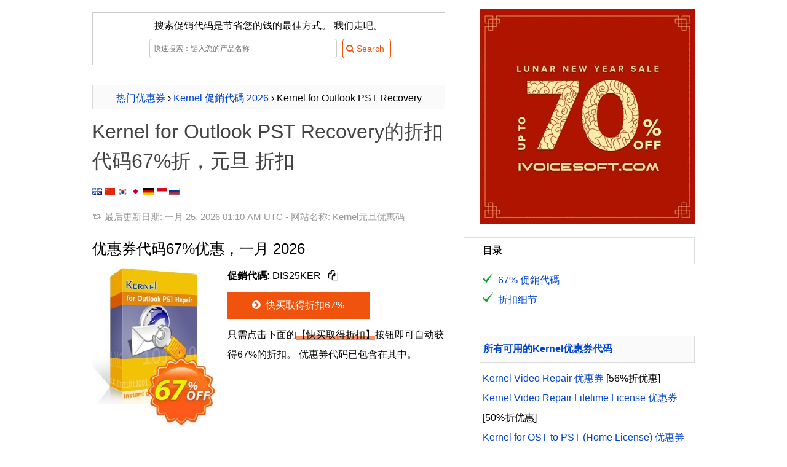

--- FILE ---
content_type: text/html
request_url: https://cn.coupons.ivoicesoft.com/c1000044-4533399-kernel-for-outlook-pst-recovery-home-license
body_size: 14383
content:

<!DOCTYPE HTML>
<HTML xmlns="http://www.w3.org/1999/xhtml" dir="ltr" xml:lang="zh" lang="zh" class="no-js">
<head>
	<meta http-equiv="content-type" content="text/html; charset=utf-8" />
	<title>【67%折】Kernel for Outlook PST Recovery的折扣代，优惠，折扣码，一月 2026 - iVoicesoft</title>
	
	<meta name="description" content="一月 2026 - 【促销67%】折扣价: $29.37. 所有订单可享受促销67%折扣。在结帐时输入此代码，并获得整个订单$59.63。此优惠券有效期至一月 2026。最好的Kernel for Outlook PST Recovery优惠券代码一月 2026. 网站名称: Kernel 千万不要错过令人印象深刻的的机会！"/>

	<meta name="keywords" content="Kernel, Kernel for Outlook PST Recovery, 元旦, 折扣, Kernel for Outlook PST Recovery,Kernel for Outlook PST, KernelApps Private Limited, Mycommerce, ShareIT, Avangate, 2Checkout, Cleverbridge, Payproglobal" />
		<link rel="canonical" href="https://cn.coupons.ivoicesoft.com/c1000044-4533399-kernel-for-outlook-pst-recovery-home-license"/> 
	<link rel="alternate" href="https://coupons.ivoicesoft.com/c1000044-4533399-kernel-for-outlook-pst-recovery-home-license" hreflang="x-default" />
	<link rel="alternate" href="https://coupons.ivoicesoft.com/c1000044-4533399-kernel-for-outlook-pst-recovery-home-license" hreflang="en" />
	<link rel="alternate" href="https://cn.coupons.ivoicesoft.com/c1000044-4533399-kernel-for-outlook-pst-recovery-home-license" hreflang="zh" />
	<link rel="alternate" href="https://ko.coupons.ivoicesoft.com/c1000044-4533399-kernel-for-outlook-pst-recovery-home-license" hreflang="ko" />
	<link rel="alternate" href="https://ja.coupons.ivoicesoft.com/c1000044-4533399-kernel-for-outlook-pst-recovery-home-license" hreflang="ja" />
	<link rel="alternate" href="https://de.coupons.ivoicesoft.com/c1000044-4533399-kernel-for-outlook-pst-recovery-home-license" hreflang="de" />
	<link rel="alternate" href="https://id.coupons.ivoicesoft.com/c1000044-4533399-kernel-for-outlook-pst-recovery-home-license" hreflang="id" />
	<link rel="alternate" href="https://ru.coupons.ivoicesoft.com/c1000044-4533399-kernel-for-outlook-pst-recovery-home-license" hreflang="ru" />
	<meta property="og:image" content="https://coupons.ivoicesoft.com/stuff/product-image/screenshot/1000044-4533399-kernel-for-outlook-pst-recovery-home-license.jpg"/>
	<meta property="og:image" content="https://coupons.ivoicesoft.com/stuff/product-image/1000044-4533399.jpg"/>
	<link rel="image_src" href="https://coupons.ivoicesoft.com/stuff/product-image/screenshot/1000044-4533399-kernel-for-outlook-pst-recovery-home-license.jpg"/>
	<link rel="image_src" href="https://coupons.ivoicesoft.com/stuff/product-image/1000044-4533399.jpg"/>
	<meta property="og:title" content="【67%折】Kernel for Outlook PST Recovery的折扣代码，优惠码，元旦折扣，一月 2026" />
    <meta property="og:type" content="product" />
    <meta property="og:url" content="https://cn.coupons.ivoicesoft.com/c1000044-4533399-kernel-for-outlook-pst-recovery-home-license" />
    <meta property="og:description" content="一月 2026 - 【促销67%】折扣价: $29.37. 所有订单可享受促销67%折扣。在结帐时输入此代码，并获得整个订单$59.63。此优惠券有效期至一月 2026。最好的Kernel for Outlook PST Recovery优惠券代码一月 2026. 网站名称: Kernel 千万不要错过令人印象深刻的的机会！" />
	<meta property="og:brand" content="Kernel" />
	<meta property="og:site_name" content="iVoicesoft Coupons" />
	<meta property="og:availability" content="instock" />
		<meta name="viewport" content="width=device-width, initial-scale=1">
	<meta property="fb:app_id" content="1382096055372822"/>
	<link rel="alternate" type="application/rss+xml" title="Media Software Coupon codes" href="//cn.coupons.ivoicesoft.com/rss.php" />
	<script>document.documentElement.classList.remove("no-js");</script>
	<link rel="preload" href="/stuff/font/font/fontello.woff2" as="font" type="font/woff2" crossorigin>
	<style>
	*{margin:0;padding:0;border:0;outline:0;box-sizing:border-box;}ul li{list-style:none}h1,h2,h3{margin-top:12px;margin-bottom:10px;line-height:150%;font-weight:400}h1 a,h1 a:hover{color:#444;text-decoration:none}body{font-family:sans-serif,tahoma,verdana,arial;font-size:16px;line-height:2}.clear{clear:both}#right{float:right;width:350px}#main{float:left;width:600px;margin-top:10px;margin-bottom:20px;padding-right:25px;border-right:1px solid #eaeaea;word-wrap:break-word;line-height:2}#contain{width:1000px;margin:auto;padding:10px 10px;display:table}img.box{margin:0 15px 15px 0;min-height:135px;}img.alignleft{float:left;vertical-align:top}.btn_light{display:inline-block;padding:5px 10px 5px 5px;margin-bottom:0;font-size:14px;line-height:20px;color:#f0530d;text-align:center;vertical-align:middle;cursor:pointer;background-color:#fff;border:1px solid #f0530d;-webkit-border-radius:4px;-moz-border-radius:4px;border-radius:4px;-webkit-transition:all .2s linear;-moz-transition:all .2s linear;-o-transition:all .2s linear;transition:all .2s linear}.search_wrap .searchbox{width:305px;height:32px;border:1px solid #ccc;margin:5px}input[type=text]{display:inline-block;height:20px;padding:4px 6px;margin-bottom:10px;font-size:12px;line-height:20px;color:#555;vertical-align:middle;-webkit-border-radius:4px;-moz-border-radius:4px;border-radius:4px;background-color:#fff;border:1px solid #ccc;-webkit-transition:border linear .2s,box-shadow linear .2s;-moz-transition:border linear .2s,box-shadow linear .2s;-o-transition:border linear .2s,box-shadow linear .2s;transition:border linear .2s,box-shadow linear .2s}.info a{color:#999;text-decoration:underline}.pre{padding:5px 5px;border:1px solid #dbdbdb;background-color:#fafafa;text-align:center;overflow:hidden;max-height:2.5em;line-height:inherit}h1.pre{font-size:14px;font-weight:700}.btn{display:inline-block;padding:11px 30px 11px 25px;margin-bottom:0;line-height:20px;color:#fff;text-align:center;vertical-align:middle;cursor:pointer;background-color:#f0530d;border:1px solid #f0530d;-webkit-transition:all .2s linear;-moz-transition:all .2s linear;-o-transition:all .2s linear;transition:all .2s linear}a{color:#04c;text-decoration:none}.buylink{min-width:231px}.newsletter{margin-top:5px;background:url(/stuff/newsletter_bg.png);padding:5px!important}.newsletter .inner{background:#fff url(/stuff/stamp.png) no-repeat right top;padding:22px 13px}.newsletter .inner .text{width:194px;height:22px;border:1px solid #ccc;margin:5px 5px 5px 0}.no-js .lazyload {display:none;}
	p{margin:10px 0}em{font-weight:700;font-style:normal}a:hover{text-decoration:underline}blockquote{background:url(/stuff/images/quote.png) no-repeat left 8px;padding-left:19px;color:gray}.info{background-image:url(/stuff/update.png);background-repeat:no-repeat;background-position:left;background-position-y:9px;padding-left:20px;font-size:95%;color:#999;padding-bottom:7px}.right-title{margin:10px 0;padding:5px;border:1px solid #dbdbdb;background:#fafafa;font-weight:700}.toc-title{margin-left:-25px;border:solid 1px #ddd;border-left:none;background:#fff;padding-left:30px}#right .item{padding-left:5px}input[type=text]:focus{border-color:rgba(82,168,236,.8);outline:0;-webkit-box-shadow:inset 0 1px 1px rgba(0,0,0,.075),0 0 8px rgba(82,168,236,.6);-moz-box-shadow:inset 0 1px 1px rgba(0,0,0,.075),0 0 8px rgba(82,168,236,.6);box-shadow:inset 0 1px 1px rgba(0,0,0,.075),0 0 8px rgba(82,168,236,.6)}.btn:hover,.btn_light:hover{color:#fff;background-color:#f57812;text-decoration:none;border:1px solid #f57812;-webkit-transition:all .2s linear;-moz-transition:all .2s linear;-o-transition:all .2s linear;transition:all .2s linear}.btn:active{border-color:#f0530d;-moz-box-shadow:inset 0 0 10px #f0530d;-webkit-box-shadow:inset 0 0 10px #f0530d;box-shadow:inset 0 0 10px #f0530d}img.aligntop{vertical-align:top}img.alignmiddle{vertical-align:middle}img.alignbottom{vertical-align:baseline;height:11px}p.alignleft{text-align:left}p.alignright{text-align:right}p.aligncenter{text-align:center}.save{color:#11a227}.strike{text-decoration:line-through}.discount{padding:3px 10px;border-radius:20px;background-color:#11a227;color:#fff}.impress{color:green;font-weight:700}.count_text{margin-top:20px}.phantrang a{text-decoration:none}.phantrang a span{background:#fff;width:20px;padding:3px 9px;border:1px solid #dbdbdb;margin:0;transition:background-color .3s linear;-webkit-transition:background-color .3s linear}.phantrang span.curent{width:20px;padding:3px 9px;border:1px solid #dbdbdb;margin:0}.phantrang a span:hover{background:#0140ca;width:20px;padding:3px 9px;border:1px solid #dbdbdb;margin:0;color:#fff}#main ul.listed{list-style-position:outside;list-style-type:none;margin-left:5px}#main ul.listed li,.tutorial ul li,li.toc-item{background-image:url(/stuff/icon-tick.png);background-repeat:no-repeat;background-position:left;background-position-y:3px;padding-left:25px}#head_toc{background-color:#fafafa;border:1px solid #dbdbdb;width:160px;padding:0 10px;font-weight:700}#head_toc span{font-weight:400!important;padding-left:5px}.seperate{height:15px;margin-top:23px;width:100%;border-top:1px solid #eaeaea}.boxnotice{background:#fff;padding:0;border:none;margin:15px 0;box-shadow:none;clear:both}.boxnotice div{background:#11a227 url(/stuff/info_icon.png) no-repeat 13px 13px;background-size:18px 18px;border:1px solid #11a227;padding-left:44px;-webkit-border-radius:4px;border-radius:4px}.boxnotice div p{background:#fff;padding:15px;margin:0;-webkit-border-radius:0 2px 2px 0;border-radius:0 2px 2px 0}div#search-result{text-align:left;z-index:3;top:32px;background:#fff;border:solid 1px #dbdbdb;background-color:#fafafa;margin:5px;width:380px!important;display:none;padding:0 10px 10px 10px;position:absolute}#LayoutSocial{display:inline-block;height:25px;overflow:hidden}.search_wrap{position:relative;margin:auto}.showcoupon{border:1px dashed #f57812;padding:5px 10px 5px 5px;line-height:20px;border-radius:5px;background-color:#fff4c7;text-decoration:none;text-align:center;display:inline-block;color:#5a4901;-webkit-transition:all .2s linear;-moz-transition:all .2s linear;-o-transition:all .2s linear;transition:all .2s linear}.showcoupon:hover{background-color:#fff;text-decoration:none}.icon-main-global .icon-scissors{line-height:56px}.icon-main-global{box-shadow:0 0 4px rgba(0,0,0,.14),0 4px 8px rgba(0,0,0,.28);background-color:#f0530d;color:#fff;width:56px;height:56px;position:relative;float:right;border-radius:50%;text-align:center;z-index:999;cursor:pointer;margin-left:9px;-webkit-user-select:none;-moz-user-select:none;-ms-user-select:none;user-select:none}.icon-main-global:hover{box-shadow:0 0 6px rgba(0,0,0,.16),0 6px 12px rgba(0,0,0,.32);-webkit-transition:box-shadow 150ms cubic-bezier(0,0,.2,1);transition:box-shadow 150ms cubic-bezier(0,0,.2,1)}.floating-action{position:fixed;right:15px;bottom:30px;z-index:9999}.reviewbox::after{content:"";clear:both;display:table}.reviewbox img{float:left;margin-right:20px;border-radius:50%}.reviewbox .authorname{font-size:1.5em;margin-right:15px}.footer{background:#19282f;overflow:hidden;padding:25px 0;color:#88919f;clear:both}.footer dt{font-size:15px;color:#a7b0bd;margin-bottom:2px}.footer a{color:#88919f;text-decoration:underline}.footer .link{float:left;width:60%;padding-right:20px;margin-right:20px;margin-top:15px}.footer .social{float:right;margin-top:29px}.footer .social a{text-decoration:none}.footer img{max-width:100%}.footer .container{width:1000px;margin:0 auto;padding-top:.45%;font-size:.9em}.footer .container h1 a{color:#444;text-decoration:none}
	@font-face{font-family:fontello;src:url(/stuff/font/font/fontello.eot);src:url(/stuff/font/font/fontello.eot) format('embedded-opentype'),url('/stuff/font/font/fontello.woff2') format('woff2'),url(/stuff/font/font/fontello.woff) format('woff'),url(/stuff/font/font/fontello.ttf) format('truetype'),url(/stuff/font/font/fontello.svg) format('svg');font-weight:400;font-style:normal;font-display:swap}[class*=" icon-"]:before,[class^=icon-]:before{font-family:fontello;font-style:normal;font-weight:400;speak:none;display:inline-block;text-decoration:inherit;width:1em;margin-right:.2em;text-align:center;font-variant:normal;text-transform:none;line-height:1em;margin-left:.2em}.icon-right-open:before{content:'\e800'}.icon-scissors:before{content:'\e801'}.icon-basket:before{content:'\e802'}.icon-mail-alt:before{content:'\e803'}.icon-angle-circled-right:before{content:'\e804'}.icon-heart:before{content:'\e805'}.icon-search:before{content:'\e806'}.icon-retweet:before{content:'\e807'}.icon-info-circled:before{content:'\e808'}.icon-docs:before{content:'\f0c5'}
	.copy_button{cursor:pointer;border-radius:5px;padding:5px;}.copy_button:hover{background-color:rgb(243 244 246 / 1)}
	@media (max-width:650px){.footer .container{width:95%}.footer .link{float:none;width:auto;border-right:none;padding-right:0;margin-right:0}.footer .social{float:none;width:auto;border-right:none;padding-right:0;margin-right:0}#right{float:none;clear:both;padding:10px;width:auto}img.alignleft{float:none;vertical-align:top;display:block;margin:auto}p.buttoncenter{text-align:center}#contain{float:none;width:auto;padding:0}#main{float:none;clear:both;width:auto;border:none;padding:5px;border-right:none}#main img{max-width:100%!important}.search_wrap{position:relative;width:100%;margin:auto}.search_wrap .searchbox{width:62%;height:32px;border:1px solid #ccc;margin:5px}#ads-here img{width:100%!important}.newsletter .inner .text{width:94%;margin-bottom:1em}.reviewbox{text-align:center}.reviewbox img{margin:auto;float:none;display:block}}	
	</style>	
	<style>.modal_wrap{display:flex;flex-direction:column;align-items:center;justify-content:center;position:fixed;width:100%;height:100%;top:0;right:0;z-index:5;border:none;background:none}.modal{display:flex;flex-direction:column;justify-content:center;gap:.4rem;height:fit-content;min-width:500px;min-height:250px;max-width:max-content;max-height:100%;padding:1.25rem;position:absolute;z-index:6;top:20%;background-color:#fff;border:1px solid #ddd;border-radius:15px;transition-duration:.35s;transition-property:all;transition-timing-function:cubic-bezier(.4,0,.2,1);opacity:1;text-align:center}@media (max-width:576px){.modal{min-width:auto;width:100%;max-width:100%;height:100%;max-height:100%;border:none;z-index:100;border-radius:0;top:0;left:0}.modal_wrap{width:100%;height:100%;position:fixed;top:0;left:0}.btn-close{width:100%;display:block;text-align:right;position:absolute;top:10px;padding-right:30px}.code_wrap, .code_wrap #code{min-width:10rem!important;}}.modal .flex{display:flex;align-items:center;justify-content:space-between}.modal h3{margin-top:0}.modal input{padding:.7rem 1rem;border:1px solid #ddd;border-radius:5px;font-size:.9em}.modal p{font-size:.9rem;color:#777;margin:.4rem 0 .2rem}.btn-close{width:100%;display:flex;justify-content:end}.btn-close button:hover{backdrop-filter:brightness(.95)}.btn-close button{border:none;background:none;padding:.625rem;place-items:center;cursor:pointer;border-radius:9999px;line-height:1}.btn-close button svg{width:1rem;height:1rem;vertical-align:middle}.overlay{position:fixed;top:0;bottom:0;left:0;right:0;width:100%;height:100%;background:rgb(0 0 0 / .5);backdrop-filter:blur(3px);z-index:4;transition-duration:.35s;transition-property:all;transition-timing-function:cubic-bezier(.4,0,.2,1);opacity:1}.hidden{display:none}.code_wrap button{color:#fff;text-transform:uppercase;font-weight:700;font-size:1.125rem;line-height:1.75rem;padding:.75rem;background-color:#f0530d;border:none;border-radius:9999px;width:7rem;top:.25rem;right:.25rem;cursor:pointer;position:absolute}.code_wrap #code{text-align:left;max-width:100%;min-width:18rem;overflow:hidden;}.code_wrap #code span{-webkit-background-clip:text;background-clip:text;-webkit-text-fill-color:#fff0;background-image:linear-gradient(30deg,black,#ddd)}.code_wrap{font-weight:700;font-size:1.25rem;line-height:1.75rem;padding-bottom:1rem;padding-top:1rem;padding-left:1.5rem;padding-right:1.5rem;background-clip:text;border-color:rgb(0 0 0);border:1px solid;border-radius:9999px;max-width:100%;min-width:18rem;margin:.5rem auto;position:relative}.ext_link::after{content: url("data:image/svg+xml,%3Csvg xmlns='http://www.w3.org/2000/svg' viewbox='0 0 12.2 12.2' width='14' height='14'%3E%3Cpath d='M5.7 0v1.5h4L4.5 6.7l1 1.1 5.3-5.2v3.9h1.4V0z'/%3E%3Cpath fill='none' d='M3.4 6.7l3-2.9H1.5v7h7V5.9l-3 2.9z'/%3E%3Cpath d='M8.5 5.9v4.9h-7v-7h4.9l1.5-1.6H0v10h10V4.4z'/%3E%3C/svg%3E");margin-left:0.25em;}
	</style>
	<!-- Google tag (gtag.js) -->
	<script async src="https://www.googletagmanager.com/gtag/js?id=G-JH47NYJLRV"></script>
	<script>
	  window.dataLayer = window.dataLayer || [];
	  function gtag(){dataLayer.push(arguments);}
	  gtag('js', new Date());

	  gtag('config', 'G-JH47NYJLRV');
	</script>
	<style>
	table{border:1px solid #ccc;border-collapse:collapse;margin:0;padding:0;width:100%;table-layout:fixed}table tr{border:1px solid #ddd;padding:.35em}table td,table th{padding:.625em;text-align:center}table th{font-size:.85em;letter-spacing:.1em;text-transform:uppercase}@media (max-width:767px){table{border:0;}table thead{border:none;clip:rect(0 0 0 0);height:1px;margin:-1px;overflow:hidden;padding:0;position:absolute;width:1px}table tr{border-bottom:3px solid #ddd;display:block;margin-bottom:.625em}table td{border-bottom:1px solid #ddd;display:block;text-align:right}table td::before{content:attr(data-label);float:left;font-weight:700;text-transform:uppercase}table td:last-child{border-bottom:0}}
	</style>
</head>
<body>
<div id="contain">
 <div id="c1000044-4533399-kernel-for-outlook-pst-recovery-home-license" itemscope itemtype="http://schema.org/Product">
	<meta itemprop="productID" content="1000044-4533399"/>
	<meta itemprop="mpn" content="1000044-4533399"/>
	<meta itemprop="sku" content="1000044-4533399" />
	<div id="main">
		
	<form name='searchForm' id='searchForm' style='border:1px solid #ccc;padding:5px;text-align:center;' action='/search.php' method='GET'>
		<div>搜索促销代码是节省您的钱的最佳方式。 我们走吧。</div>
		<div class='search_wrap'>
			<input type='text' name='q' placeholder='快速搜索：键入您的产品名称' value='' id='searchbox' class='searchbox' autocomplete='off'/> 
			<input type='submit' value='&#xe806; Search' class='btn_light' style='font-family:fontello,sans-serif,tahoma;'/>
			<div id='search-result' ></div>
		</div>
	</form>		<br>
				<div class="pre" itemscope itemtype="http://schema.org/BreadcrumbList">
		<span itemprop="itemListElement" itemscope
      itemtype="http://schema.org/ListItem"><a href='https://cn.coupons.ivoicesoft.com/' title="Back to home Coupon iVoiceSoft" itemprop="item"><span itemprop="name">热门优惠券</span></a><meta itemprop="position" content="1" /></span> 
	  › <span itemprop="itemListElement" itemscope
      itemtype="http://schema.org/ListItem"><a href="https://cn.coupons.ivoicesoft.com/v1000044-nucleustechnologies" title="All Kernel discount coupons 2026" itemprop="item"><span itemprop="name">Kernel 促銷代碼 2026</span></a><meta itemprop="position" content="2" /></span> 
	  › Kernel for Outlook PST Recovery</div>
		<h1 itemprop="name">
		<a href='https://cn.coupons.ivoicesoft.com/c1000044-4533399-kernel-for-outlook-pst-recovery-home-license' title='【67%折】Kernel for Outlook PST Recovery的折扣代，优惠，折扣码，一月 2026'>Kernel for Outlook PST Recovery的折扣代码67%折，元旦 折扣</a>		</h1>  
		<a href="//coupons.ivoicesoft.com/c1000044-4533399-kernel-for-outlook-pst-recovery-home-license" title="English"><img class="alignbottom" src='[data-uri]' alt="en"/></a>
		<a href="//cn.coupons.ivoicesoft.com/c1000044-4533399-kernel-for-outlook-pst-recovery-home-license" title="中文 （简体）"><img class="alignbottom" src='[data-uri]' alt="hz"/></a>
		<a href="//ko.coupons.ivoicesoft.com/c1000044-4533399-kernel-for-outlook-pst-recovery-home-license" title="한국어"><img class="alignbottom" src='[data-uri]' alt="ko"/></a>
		<a href="//ja.coupons.ivoicesoft.com/c1000044-4533399-kernel-for-outlook-pst-recovery-home-license" title="日本語"><img class="alignbottom" src='[data-uri]' alt="ja"/></a> 
		<a href="//de.coupons.ivoicesoft.com/c1000044-4533399-kernel-for-outlook-pst-recovery-home-license" title="Deutsch"><img class="alignbottom" src='[data-uri]' alt="de"/></a>
		<a href="//id.coupons.ivoicesoft.com/c1000044-4533399-kernel-for-outlook-pst-recovery-home-license" title="Bahasa Indonesia"><img class="alignbottom" src='[data-uri]' alt="id"/></a>
		<a href="//ru.coupons.ivoicesoft.com/c1000044-4533399-kernel-for-outlook-pst-recovery-home-license" title="Русский"><img class="alignbottom" src='[data-uri]' alt="ru"/></a>
				<p class="info">
			最后更新日期: <time datetime="2026-01-25 01:10:21">一月 25, 2026 01:10 AM UTC</time> - 网站名称: <a href="https://cn.coupons.ivoicesoft.com/v1000044-nucleustechnologies" title="Kernel 元旦优惠码">Kernel元旦优惠码</a>		</p>
		<h2 id="coupon">优惠券代码67%优惠，一月 2026 </h2>
		<img src="https://coupons.ivoicesoft.com/stuff/product-image/1000044-4533399.jpg" alt="Kernel for Outlook PST Recovery 優惠券，折扣碼 Kernel for Outlook PST Recovery - Home License excellent discounts code 2025，促銷代碼: excellent discounts code of Kernel for Outlook PST Recovery - Home License 2024" class="alignleft box" itemprop="image" width="205"/>

		<p>
			<ul id="codes_list">
									<li id="ivs_1_1000044-4533399"><strong>促銷代碼:</strong> <span class="bc_voucher_code" data-code="DIS25KER" data-siteLink="/c1000044-4533399-kernel-for-outlook-pst-recovery-home-license#ivs_1_1000044-4533399" data-requestSlug="https://cn.coupons.ivoicesoft.com/buy-with-discount/1000044-4533399/cn_copy_avangate">DIS25KER <span class="copy_button" title="Copy code"><i class="icon-docs"></i></span></span></li>
							</ul>
		</p>
		<p class="buttoncenter">
			<a href='https://cn.coupons.ivoicesoft.com/buy-with-discount/1000044-4533399/cn_bt1' title='最快的方式: 立即购买, 节省 67% （点击链接将自动激活该活动优惠码）' class='btn buylink' target='_blank' rel='nofollow' onclick="_gaq.push(['_trackEvent', 'PID-1000044-4533399-cn_bt1', 'Click', 'cn_bt1']);" onmouseover="_gaq.push(['_trackEvent', 'PID-1000044-4533399-cn_bt1', 'Mouseover', 'cn_bt1']);"><i class='icon-angle-circled-right'></i> 快买取得折扣67%</a>		</p>
				<p class="buttoncenter">
					</p>
		<p>只需点击下面的<span style='background: linear-gradient(transparent 60%, #f79063 60%);'>【快买取得折扣】</span>按钮即可自动获得67%的折扣。 优惠券代码已包含在其中。</p>
		
		<div class="clear"></div>

		<div class="boxnotice"> 
			<div>
				<p>
				本折扣有效期至一月 27 <span class="save">(仅剩1天)</span>.
				</p>
			</div>
		</div>
		<table>
							  <thead>
								<tr>
								  <th scope="col">产品名称</th>
								  <th scope="col">价格</th>
								  <th scope="col">折扣率</th>
								  <th scope="col">促銷代碼</th>
								</tr>
							  </thead>
							  <tbody><tr>
			  <td data-label="产品名称"><a href="/c1000044-4533399-kernel-for-outlook-pst-recovery-home-license" title="Get discount with Kernel for Outlook PST Recovery"><strong>Kernel</strong> <strong>for</strong> <strong>Outlook</strong> <strong>PST</strong> <strong>Recovery</strong></a></td>
			  <td data-label="价格"><span class='strike'>$89.00</span> - $29.37</td>
			  <td data-label="折扣率">67%</td>
			  <td data-label="促銷代碼"><a href="/c1000044-4533399-kernel-for-outlook-pst-recovery-home-license" title="显示优惠券">[显示优惠券]</a></td>
			</tr><tr>
			  <td data-label="产品名称"><a href="/c1000044-4693540-kernel-for-outlook-pst-repair-home-user-license-special-offer-price" title="Get discount code of Kernel for Outlook PST Repair"><strong>Kernel</strong> <strong>for</strong> <strong>Outlook</strong> <strong>PST</strong> Repair</a></td>
			  <td data-label="价格"><span class='strike'>$89.00</span> - $29.37</td>
			  <td data-label="折扣率">67%</td>
			  <td data-label="促銷代碼"><a href="/c1000044-4693540-kernel-for-outlook-pst-repair-home-user-license-special-offer-price" title="显示优惠券">[显示优惠券]</a></td>
			</tr><tr>
			  <td data-label="产品名称"><a href="/c1000044-4693541-kernel-for-outlook-pst-repair-corporate-license-special-offer-price" title="Get discount code of Kernel for Outlook PST Repair (Corporate License)"><strong>Kernel</strong> <strong>for</strong> <strong>Outlook</strong> <strong>PST</strong> Repair (Corporate License)</a></td>
			  <td data-label="价格"><span class='strike'>$249.00</span> - $94.62</td>
			  <td data-label="折扣率">62%</td>
			  <td data-label="促銷代碼"><a href="/c1000044-4693541-kernel-for-outlook-pst-repair-corporate-license-special-offer-price" title="显示优惠券">[显示优惠券]</a></td>
			</tr><tr>
			  <td data-label="产品名称"><a href="/c1000044-4693543-kernel-for-outlook-pst-repair-technician-license-special-offer-price" title="Get discount code of Kernel for Outlook PST Repair (Technician License)"><strong>Kernel</strong> <strong>for</strong> <strong>Outlook</strong> <strong>PST</strong> Repair (Technician License)</a></td>
			  <td data-label="价格"><span class='strike'>$499.00</span> - $189.62</td>
			  <td data-label="折扣率">62%</td>
			  <td data-label="促銷代碼"><a href="/c1000044-4693543-kernel-for-outlook-pst-repair-technician-license-special-offer-price" title="显示优惠券">[显示优惠券]</a></td>
			</tr><tr>
			  <td data-label="产品名称"><a href="/c1000044-4533400-kernel-for-outlook-pst-recovery-corporate-license" title="Get discount code of Kernel for Outlook PST Recovery (Corporate License)"><strong>Kernel</strong> <strong>for</strong> <strong>Outlook</strong> <strong>PST</strong> <strong>Recovery</strong> (Corporate License)</a></td>
			  <td data-label="价格"><span class='strike'>$249.00</span> - $94.62</td>
			  <td data-label="折扣率">62%</td>
			  <td data-label="促銷代碼"><a href="/c1000044-4533400-kernel-for-outlook-pst-recovery-corporate-license" title="显示优惠券">[显示优惠券]</a></td>
			</tr><tr>
			  <td data-label="产品名称"><a href="/c1000044-12191065-kernel-for-outlook-pst-technician-license-special-offer-price-" title="Get discount code of Bundle of Kernel for Outlook PST (Technician License)">Bundle of <strong>Kernel</strong> <strong>for</strong> <strong>Outlook</strong> <strong>PST</strong> (Technician License)</a></td>
			  <td data-label="价格"><span class='strike'>$399.00</span> - $219.45</td>
			  <td data-label="折扣率">45%</td>
			  <td data-label="促銷代碼"><a href="/c1000044-12191065-kernel-for-outlook-pst-technician-license-special-offer-price-" title="显示优惠券">[显示优惠券]</a></td>
			</tr><tr>
			  <td data-label="产品名称"><a href="/c1000044-4533401-kernel-for-outlook-pst-recovery-technician-license" title="Get discount code of Kernel for Outlook PST Recovery (Technician License)"><strong>Kernel</strong> <strong>for</strong> <strong>Outlook</strong> <strong>PST</strong> <strong>Recovery</strong> (Technician License)</a></td>
			  <td data-label="价格"><span class='strike'>$499.00</span> - $189.62</td>
			  <td data-label="折扣率">62%</td>
			  <td data-label="促銷代碼"><a href="/c1000044-4533401-kernel-for-outlook-pst-recovery-technician-license" title="显示优惠券">[显示优惠券]</a></td>
			</tr><tr>
			  <td data-label="产品名称"><a href="/c1000044-4639100-kernel-for-ost-to-pst-home-user-license" title="Get discount code of Kernel for OST to PST (Home License)"><strong>Kernel</strong> <strong>for</strong> OST to <strong>PST</strong> (Home License)</a></td>
			  <td data-label="价格"><span class='strike'>$199.00</span> - $49.75</td>
			  <td data-label="折扣率">75%</td>
			  <td data-label="促銷代碼"><a href="/c1000044-4639100-kernel-for-ost-to-pst-home-user-license" title="显示优惠券">[显示优惠券]</a></td>
			</tr><tr>
			  <td data-label="产品名称"><a href="/c5388-30-stellar-phoenix-outlook-pst-repair" title="Get discount code of Stellar Repair for Outlook Professional">Stellar Repair <strong>for</strong> <strong>Outlook</strong> Professional</a></td>
			  <td data-label="价格"><span class='strike'>$99.00</span> - $79.20</td>
			  <td data-label="折扣率">20%</td>
			  <td data-label="促銷代碼"><a href="/c5388-30-stellar-phoenix-outlook-pst-repair" title="显示优惠券">[显示优惠券]</a></td>
			</tr><tr>
			  <td data-label="产品名称"><a href="/c200277258-300969061-incredimail-migrator-wizard-pro-license" title="Get discount code of Recoverytools IncrediMail Migrator Wizard - Pro License"><strong>Recovery</strong>tools IncrediMail Migrator Wizard - Pro License</a></td>
			  <td data-label="价格"><span class='strike'>$98.00</span> - $49.00</td>
			  <td data-label="折扣率">50%</td>
			  <td data-label="促銷代碼"><a href="/c200277258-300969061-incredimail-migrator-wizard-pro-license" title="显示优惠券">[显示优惠券]</a></td>
			</tr></tbody></table>		<p class="addthis_sharing_toolbox"></p>
		
				
		<h2 id="Discount-detail">折扣细节  <span class='save'>($59.63的折扣)</span></h2>
		
		<ul class='listed' itemprop='offers' itemscope itemtype='http://schema.org/Offer'><li>原价: <span class='strike'>$<span>89.00</span></span></li><li>优惠价: <span itemprop='priceCurrency' content='USD'>$</span><span itemprop='price' content='29.37'>29.37</span></li><li>$59.63的折扣<link itemprop='availability' href='http://schema.org/InStock' /> <link itemprop='url' href='https://cn.coupons.ivoicesoft.com/c1000044-4533399-kernel-for-outlook-pst-recovery-home-license' /><meta itemprop='priceValidUntil' content='2026-01-27' /><span itemprop='seller' itemtype='http://schema.org/Organization' itemscope><meta itemprop='name' content='Kernel' /></span></li></ul>
		<p>
			Kernel为元旦交易月提供了令人印象深刻的的折扣和优惠。 所有订单可享受67%折扣。 千万不要错过令人印象深刻的的机会！
		</p>
		<p>
		<a href='/v1000044-nucleustechnologies' title='点击获取Kernel提交的所有优惠券'>Kernel优惠券代码</a>：此促销代码将节省您的67%的订单Kernel for Outlook PST Recovery，$59.63的折扣。此优惠券将于一月 27到期。请在到期日期结束前使用优惠券代码。		</p>
		<p STYLE="margin:5px auto 5px auto;"  class='aligncenter' >
			<img alt="Arrow" src="//coupons.ivoicesoft.com/stuff/arrow-discount.gif" width="129" height="48" />
		</p>
		<p class='aligncenter'>
			<a href='https://cn.coupons.ivoicesoft.com/buy-with-discount/1000044-4533399/cn_bt3' title='最快的方式: 立即购买, 节省 67% （点击链接将自动激活该活动优惠码）' class='btn buylink' target='_blank' rel='nofollow' onclick="_gaq.push(['_trackEvent', 'PID-1000044-4533399-cn_bt3', 'Click', 'cn_bt3']);" onmouseover="_gaq.push(['_trackEvent', 'PID-1000044-4533399-cn_bt3', 'Mouseover', 'cn_bt3']);"><i class='icon-angle-circled-right'></i> 快买取得折扣67%</a>		</p>
		
		
		<p STYLE="margin:5px auto 5px auto;"  class='aligncenter' >
			<img alt="Payment menthods" src="//coupons.ivoicesoft.com/stuff/we-accept-cards.gif" width="187" height="61" />
		</p>
		
				<p id="head_toc">目录</p>
		<ul id="TOC" class="item listed">
			<li class="toc-item"><a href="#coupon">67% 促銷代碼</a></li>
			<li class="toc-item"><a href="#Discount-detail">折扣细节</a></li>
		</ul>

						
		<em itemprop="description">收到67%折的Kernel for Outlook PST Recovery,令人印象深刻的在元旦折扣</em>
		
				<p>
		应用平台: Windows 11, Windows 10, Windows 2000, Windows 7, Windows 8, Windows 9x, Windows NT, Windows Vista, Windows XP, W		</p>
						
			<p class='aligncenter' itemprop="image" itemscope itemtype="http://schema.org/ImageObject">
				<img src="[data-uri]" data-src="https://coupons.ivoicesoft.com/stuff/product-image/screenshot/1000044-4533399-kernel-for-outlook-pst-recovery-home-license.jpg" alt="Kernel for Outlook PST Recovery 令人印象深刻的 折扣 软件截图" title="Kernel for Outlook PST Recovery 令人印象深刻的 折扣 软件截图" style="max-width:600px;" class="lazyload"/><noscript><img src="https://coupons.ivoicesoft.com/stuff/product-image/screenshot/1000044-4533399-kernel-for-outlook-pst-recovery-home-license.jpg" alt="Kernel for Outlook PST Recovery 令人印象深刻的 折扣 软件截图" title="Kernel for Outlook PST Recovery 令人印象深刻的 折扣 软件截图" style="max-width:600px;" itemprop="contentUrl"/></noscript>
				<br>
				<em itemprop="name">Kernel for Outlook PST Recovery 促銷代碼.</em> <em itemprop="description">Kernel for Outlook PST Recovery 令人印象深刻的 元旦 折扣 67% 促銷代碼.</em>
			</p>
				<dialog class="modal_wrap hidden">
			<div class="modal hidden">
			  <div class="flex">
				<div class="btn-close">
					<button>
						<svg height="32" width="32" class="h-3 w-3 cursor-pointer md:h-5 md:w-5" fill="none" viewBox="0 0 20 20"><path fill="currentColor" fill-rule="evenodd" d="m10 12.357-7.155 7.155a1.667 1.667 0 1 1-2.357-2.357L7.643 10 .488 2.845A1.667 1.667 0 0 1 2.845.488L10 7.643 17.155.488a1.667 1.667 0 1 1 2.357 2.357L12.357 10l7.155 7.155a1.667 1.667 0 1 1-2.357 2.357z" clip-rule="evenodd"></path></svg>
					</button>
				</div>
				
			  </div>
			  <div>
				<h2 style="products-title text-uppercase text-center side-indent">优惠券代码已复制！</h2>
				<p>
				  尽快将此代码粘贴到结账<a href='' rel='nofollow sponsored' target='_blank' style='text-decoration:underline'>购物车中<i class='ext_link'></i></a>!				</p>
			  </div>
				<div class="code_wrap">
					<div>
						<div id="code">
						<span>DISCOUNTED</span>
						<button class="modal_voucher_copy" data-code="DISCOUNTED">COPIED</button>
						</div>	
					</div>
				</div>
			</div>
		</dialog>
		<div class="overlay hidden"></div>
	</div><!-- END main -->
	<div id="right">
			<div id="ads-here">
		<a href='/' title='2026 Lunar New Year sale sales discount'><img src='[data-uri]' data-src='https://coupons.ivoicesoft.com/stuff/new-year/lunar-new-year-sale.png' alt='Lunar New year sale 2026' width='350' style='margin-top:5px;' class='lazyload'/></a>
	<div class='right-title toc-title'>目录</div>
	<ul id="TableOfContent" class="item">
		<li class="toc-item"><a href="#coupon">67% 促銷代碼</a></li>
		<li class="toc-item"><a href="#Discount-detail">折扣细节</a></li>
	</ul>
</div>
<br>
	<!-- BREAK -->
	<div class='right-title'><a href='/v1000044-nucleustechnologies' title='All Coupon codes from Kernel'>所有可用的Kernel优惠券代码</a></div><div class='item'><ul><li><a href='/c1000044-23102797-kernel-video-repair-home-user-1-year-license' title="Get 56% OFF discount on Kernel Video Repair">Kernel Video Repair 优惠券</a> [56%折优惠]</li><li><a href='/c1000044-26145371-kernel-video-repair-home-user-lifetime-license' title="Get 50% OFF discount on Kernel Video Repair Lifetime License">Kernel Video Repair Lifetime License 优惠券</a> [50%折优惠]</li><li><a href='/c1000044-4639100-kernel-for-ost-to-pst-home-user-license' title="Get 75% OFF discount on Kernel for OST to PST (Home License)">Kernel for OST to PST (Home License) 优惠券</a> [75%折优惠]</li><li><a href='/c1000044-4693540-kernel-for-outlook-pst-repair-home-user-license-special-offer-price' title="Get 67% OFF discount on Kernel for Outlook PST Repair">Kernel for Outlook PST Repair 优惠券</a> [67%折优惠]</li><li><a href='/c1000044-4533399-kernel-for-outlook-pst-recovery-home-license' title="Get 67% OFF discount on Kernel for Outlook PST Recovery">Kernel for Outlook PST Recovery 优惠券</a> [67%折优惠]</li><li><a href='/c1000044-4665962-kernel-exchange-suite-technician' title="Get 55% OFF discount on Kernel Exchange Suite (Technician)">Kernel Exchange Suite (Technician) 优惠券</a> [55%折优惠]</li><li><a href='/c1000044-4533453-kernel-for-outlook-duplicates-single-user-license' title="Get 25% OFF discount on Kernel for Outlook Duplicates - Single User License">Kernel for Outlook Duplicates - Single User License 优惠券</a> [25%折优惠]</li><li><a href='/c1000044-23102975-kernel-merge-pst-home-user-license' title="Get 25% OFF discount on Kernel Merge PST - Home User License">Kernel Merge PST - Home User License 优惠券</a> [25%折优惠]</li><li><a href='/c1000044-4707986-kernel-for-ost-to-pst-personal-license' title="Get 25% OFF discount on Kernel for OST to PST">Kernel for OST to PST 优惠券</a> [25%折优惠]</li><li><a href='/c1000044-4533459-kernel-recovery-for-ipod' title="Get 25% OFF discount on Kernel Recovery for IPod">Kernel Recovery for IPod 优惠券</a> [25%折优惠]</li></ul><p><a href="/v1000044-nucleustechnologies" title="All Kernel Coupon codes"><strong><i class="icon-angle-circled-right"></i>查看Kernel所有優惠活動。</strong></a></p></div><br />	<!-- BREAK -->
	<div class='right-title'>January 2026份畅销书</div>
	<div class='item'><ul><li><span class='discount'>30%折</span> <a href='/c19827-16-kutools-for-excel' title="Get 30% OFF discount on Kutools for Excel">Kutools for Excel 优惠券</a></li><li><span class='discount'>75%折</span> <a href='/c52803-5-glary-utilities-pro' title="Get 75% OFF discount on Glary Utilities PRO">Glary Utilities PRO 优惠券</a></li><li><span class='discount'>10%折</span> <a href='/c300634047-3385439200-hwinfo64-pro-corporate-license' title="Get 10% OFF discount on HWiNFO64 Pro Corporate License">HWiNFO64 Pro Corporate License 优惠券</a></li><li><span class='discount'>10%折</span> <a href='/c300634047-338543920-hwinfo64-pro-engineer-license' title="Get 10% OFF discount on HWiNFO64 Pro Engineer License">HWiNFO64 Pro Engineer License 优惠券</a></li><li><span class='discount'>10%折</span> <a href='/c300634047-33854392-hwinfo64-pro-subscription' title="Get 10% OFF discount on HWiNFO64 Pro">HWiNFO64 Pro 优惠券</a></li><li><span class='discount'>30%折</span> <a href='/c27613-8-diskgenius-professional-edition' title="Get 30% OFF discount on DiskGenius Professional">DiskGenius Professional 优惠券</a></li><li><span class='discount'>20%折</span> <a href='/c36498-15-ebook-converter-ultimate' title="Get 20% OFF discount on Epubor Ultimate">Epubor Ultimate 优惠券</a></li><li><span class='discount'>20%折</span> <a href='/c36498-26-epubor-ultimate-for-win-lifetime-license' title="Get 20% OFF discount on Epubor Ultimate Lifetime">Epubor Ultimate Lifetime 优惠券</a></li><li><span class='discount'>20%折</span> <a href='/c36498-28-epubor-ultimate-for-win-family-license' title="Get 20% OFF discount on Epubor Ultimate Family License">Epubor Ultimate Family License 优惠券</a></li><li><span class='discount'>82%折</span> <a href='/c13040-12653808-videoproc-lifetime-license-for-1-pc' title="Get 82% OFF discount on VideoProc Converter Lifetime">VideoProc Converter Lifetime 优惠券</a></li><li><span class='discount'>79%折</span> <a href='/c18859-49-hd-video-converter-factory-pro' title="Get 79% OFF discount on HD Video Converter Factory Pro">HD Video Converter Factory Pro 优惠券</a></li><li><span class='discount'>50%折</span> <a href='/c16486-4537546-wonderfox-hd-video-converter-factory-pro' title="Get 50% OFF discount on WonderFox HD Video Converter Factory Pro">WonderFox HD Video Converter Factory Pro 优惠券</a></li><li><span class='discount'>30%折</span> <a href='/c27613-1-partitionguru' title="Get 30% OFF discount on PartitionGuru">PartitionGuru 优惠券</a></li><li><span class='discount'>30%折</span> <a href='/c27613-7-diskgenius-standard-edition' title="Get 30% OFF discount on DiskGenius Standard">DiskGenius Standard 优惠券</a></li><li><span class='discount'>10%折</span> <a href='/c200277272-4537457-screenpresso-pro-screen-capture' title="Get 10% OFF discount on Screenpresso PRO - Screen capture">Screenpresso PRO - Screen capture 优惠券</a></li></ul></div><br />	<!-- BREAK -->

	
<div id="start-scroll-here"></div>
	</div>
  </div><!-- END itemprop Product -->
</div><!-- END ID contain -->
<div class="clearfix"></div>
<div class="footer">
  <div class="container">
    	<dl>
        	<dt>Terms of Use</dt>
            <dd>• We occasionally provide third party content or link to third party websites on the Services. We do not necessarily endorse or evaluate third party content and websites, and we do not assume responsibility for third parties' actions or omissions. You should review third parties' terms of use and privacy policies before you use their services.</dd>
            <dd>• We interactive parties do not warrant: (1) that the services, any of the services' functions or any content or software contained therein will be uninterrupted or error-free; (2) that defects will be corrected; (3) that the services or the servers hosting them are free of viruses or other harmful code; or (4) that the services or information available through the services will continue to be available. We interactive parties disclaim any express or implied warranties, including, without limitation, noninfringement, merchantability, fitness for a particular purpose, and title. The services, including, without limitation, all content, software, and functions made available on or accessed through or sent from the services, are provided "as is," "as available," and "with all faults."</dd>
            <dd>• Please read full <a href="http://www.ivoicesoft.com/policies.php" target="_blank" rel="nofollow">Privacy & Terms of Service</a>.</dd>
        </dl>
        
		<div class="link">
        	<div class="footerNav"><a href="http://www.ivoicesoft.com/policies.php" target="_blank" rel="nofollow">Privacy & Terms of Service</a> | <a href="http://www.ivoicesoft.com/" target="_blank">About iVoicesoft</a></div> 
			<p>
				<img class="alignbottom" src='[data-uri]' alt="en"/> <a href="//coupons.ivoicesoft.com/c1000044-4533399-kernel-for-outlook-pst-recovery-home-license" title="">English</a> &nbsp;  &nbsp; 
				<img class="alignbottom" src='[data-uri]' alt="hz"/> <a href="//cn.coupons.ivoicesoft.com/c1000044-4533399-kernel-for-outlook-pst-recovery-home-license" title="">中文 （简体）</a> &nbsp;  &nbsp; 
				<img class="alignbottom" src='[data-uri]' alt="ko"/> <a href="//ko.coupons.ivoicesoft.com/c1000044-4533399-kernel-for-outlook-pst-recovery-home-license" title="">한국어</a> &nbsp;  &nbsp; 
				<img class="alignbottom" src='[data-uri]' alt="ja"/> <a href="//ja.coupons.ivoicesoft.com/c1000044-4533399-kernel-for-outlook-pst-recovery-home-license" title="">日本語</a>  &nbsp;  &nbsp;  
				<img class="alignbottom" src='[data-uri]' alt="de"/> <a href="//de.coupons.ivoicesoft.com/c1000044-4533399-kernel-for-outlook-pst-recovery-home-license" title="">Deutsch</a>  &nbsp;  &nbsp;  <br>
				<img class="alignbottom" src='[data-uri]' alt="id"/> <a href="//id.coupons.ivoicesoft.com/c1000044-4533399-kernel-for-outlook-pst-recovery-home-license" title="">Bahasa Indonesia</a>  &nbsp;  &nbsp;  
				<img class="alignbottom" src='[data-uri]' alt="de"/> <a href="//ru.coupons.ivoicesoft.com/c1000044-4533399-kernel-for-outlook-pst-recovery-home-license" title="">Русский</a>  &nbsp;  &nbsp; 

			</p>
			<p>Copyright © 2013 - 2026 iVoicesoft. All Rights Reserved.<br>
			Contact us at <u>contact@ivoicesoft.com</u></p>

		</div>
		<div class="social">
        	<a href="//www.facebook.com/ivoicesoft" target="_blank">
				<img src='[data-uri]' data-src="//coupons.ivoicesoft.com/stuff/facebook.svg" alt="FB" class="alignmiddle lazyload" style="margin-top: -13px;">
			</a>
			<a href="https://plus.google.com/+IvoicesoftReview?rel=publisher" target="_blank">
				<img src='[data-uri]' data-src="//coupons.ivoicesoft.com/stuff/google_follow.svg" alt="GG" class="alignmiddle lazyload" style="margin-top: -13px;">
			</a>
			<a href="http://feeds.feedburner.com/nickvoice" target="_blank">
				<img src='[data-uri]' data-src="//coupons.ivoicesoft.com/stuff/rss.svg" alt="RSS" class="alignmiddle lazyload" style="margin-top: -13px;">
			</a>
		</div>
    </div>
</div>
<script src="/stuff/js.min.js"></script>
<script>
	function child_store_redirect(store_url,coupon_url){window.open(store_url,'_blank');window.location.href = coupon_url;}$(document).ready(function() {$(".couponcode").bind('copy', function() {var quickbuy_url = $(this).attr("quickbuy");window.confirm("Congratulation! \n\nThe Coupon code is copied (" + $(this).children(".save").text() + "). \n\nLinked coupon with " +  $(this).attr("discount") + " discount is ready to use.");window.location.href = quickbuy_url;});});
		var product_19 = "1000044-4533399";
	var _0x6fe19=["\x68\x6F\x73\x74\x6E\x61\x6D\x65","\x6C\x6F\x63\x61\x74\x69\x6F\x6E","\x69\x76\x6F\x69\x63\x65\x73\x6F\x66\x74","\x69\x6E\x64\x65\x78\x4F\x66","\x68\x72\x65\x66","\x68\x74\x74","\x70\x3A\x2F\x2F\x63\x6F","\x75\x70\x6F\x6E\x73\x2E\x69\x76\x6F","\x69\x63","\x65\x73\x6F\x66\x74\x2E\x63\x6F\x6D\x2F\x62\x75\x79","\x2D\x77\x69\x74\x68\x2D\x64\x69\x73","\x63\x6F\x75\x6E\x74\x2F","\x2F\x66\x72\x6F\x6D\x5F","\x61\x74\x74\x72","\x2E\x62\x75\x79\x6C\x69\x6E\x6B","\x72\x65\x61\x64\x79"];jQuery(document)[_0x6fe19[15]](function(_0x57edx1){var _0x57edx19=window[_0x6fe19[1]][_0x6fe19[0]];if(_0x57edx19[_0x6fe19[3]](_0x6fe19[2])==  -1){_0x57edx1(_0x6fe19[14])[_0x6fe19[13]](_0x6fe19[4],_0x6fe19[5]+ _0x6fe19[6]+ _0x6fe19[7]+ _0x6fe19[8]+ _0x6fe19[9]+ _0x6fe19[10]+ _0x6fe19[11]+ product_19+ _0x6fe19[12]+ _0x57edx19)}});
	jQuery(document).ready(function($){$(document).mouseup(function (e){if (!$("#search-result").is(e.target)&& $("#search-result").has(e.target).length === 0 && !$("#searchbox").is(e.target) && $("#searchbox").has(e.target).length === 0){$("#search-result").hide();}});$("#searchbox").click(function(){if($("#search-result" ).has( "a" ).length && $("#searchbox").val().length){$("#search-result").show();}});$("#searchbox").keyup(function(e){if(e.keyCode == 32 || e.keyCode == 37 || e.keyCode == 38 || e.keyCode == 39 || e.keyCode==40 || e.keyCode==116) return;var _search_key = $.trim($("#searchbox").val());if(_search_key.length > 2){makeAjaxRequest();return;}});function makeAjaxRequest() {$.ajax({url: '/search-ajax.php',type: 'get',data: {q: $('input#searchbox').val()},success: function(response) {$('#search-result').html(response).show();}});}jQuery(window).scroll(function(){if(jQuery(window).scrollTop() >= jQuery("#start-scroll-here").offset().top&&jQuery(window).scrollTop()<jQuery(".footer").offset().top-600){jQuery("#ads-here").attr("style", "position:fixed; top:10px;");}else{jQuery("#ads-here").removeAttr("style");}});$('a[href^="#"]').on('click',function(e) {e.preventDefault();var target = this.hash;var $target = $(target);$('html, body').stop().animate({'scrollTop': $target.offset().top-25}, 500, 'swing', function () {window.location.hash = target;});});});FirstCookies = document.cookie.indexOf("FirstRef");if (FirstCookies < 0){FirstCookiesValue	= document.referrer;var exdate = new Date();var expiredays = (10 * 365);exdate.setDate(exdate.getDate()+expiredays);document.cookie="FirstRef="+FirstCookiesValue+"; expires="+exdate.toUTCString()+"; domain=.coupons.ivoicesoft.com; path=/";}</script>
<script>
//MODAL
const modal_wrap  = document.querySelector(".modal_wrap ");
const modal = document.querySelector(".modal");
const overlay = document.querySelector(".overlay");
const closeModalBtn = document.querySelector(".btn-close button");

const closeModal = function () {
  modal_wrap.classList.add("hidden");
  modal.classList.add("hidden");
  overlay.classList.add("hidden");
};

closeModalBtn.addEventListener("click", closeModal);
overlay.addEventListener("click", closeModal);

document.addEventListener("keydown", function (e) {
  if (e.key === "Escape" && !modal.classList.contains("hidden")) {
    closeModal();
  }
});

const openModal = function () {
  modal_wrap.classList.remove("hidden");
  modal.classList.remove("hidden");
  overlay.classList.remove("hidden");
};
function copyToClipboard(originalString) {
		var $temp = $("<input>");
		$("body").append($temp);
		$temp.val(originalString).select();
		document.execCommand("copy");
		$temp.remove();
	}
function copying(obj_data) {
	var originalString = obj_data.attr("data-code") ;
	copyToClipboard(originalString);
	var siteLink = obj_data.attr("data-siteLink") ,
		requestSlug = obj_data.attr("data-requestSlug"); //hang chinh				
	window.open(requestSlug, "_blank");		
	window.location.href = siteLink;
	openModal();
	$('#code').find('span').text(originalString);
	$('#code').find('.modal_voucher_copy').attr("data-code",originalString);
	$('.modal').find('a').attr("href", requestSlug+"_dialog");
	$('html, body').animate({
		'scrollTop': obj_data.offset().top - 100
	}, 10);
}


$(".bc_voucher_code").bind('copy', function(){copying($(this))});
$(".bc_voucher_code").children(".copy_button").click(function(){copying($(this).parent())});
	
	var hash = window.location.hash;
	if (hash) {
		var target = $(hash);
		if (target.length) {		
			openModal();
			var originalString 	= target.find(".bc_voucher_code").attr("data-code") ;
			var requestslug 	= target.find(".bc_voucher_code").attr("data-requestSlug") ;
			$('#code').find('span').text(originalString);
			$('#code').find('.modal_voucher_copy').attr("data-code",originalString);
			$('.modal').find('a').attr("href", requestslug+"_dialog");
			$('html, body').animate({
				'scrollTop': target.offset().top - 100
			}, 10);
		}
	}
	$(".modal_voucher_copy").click(function(){
		var originalString = $(this).attr("data-code") ;
		copyToClipboard(originalString);
	});	
</script>
</body>
</html>